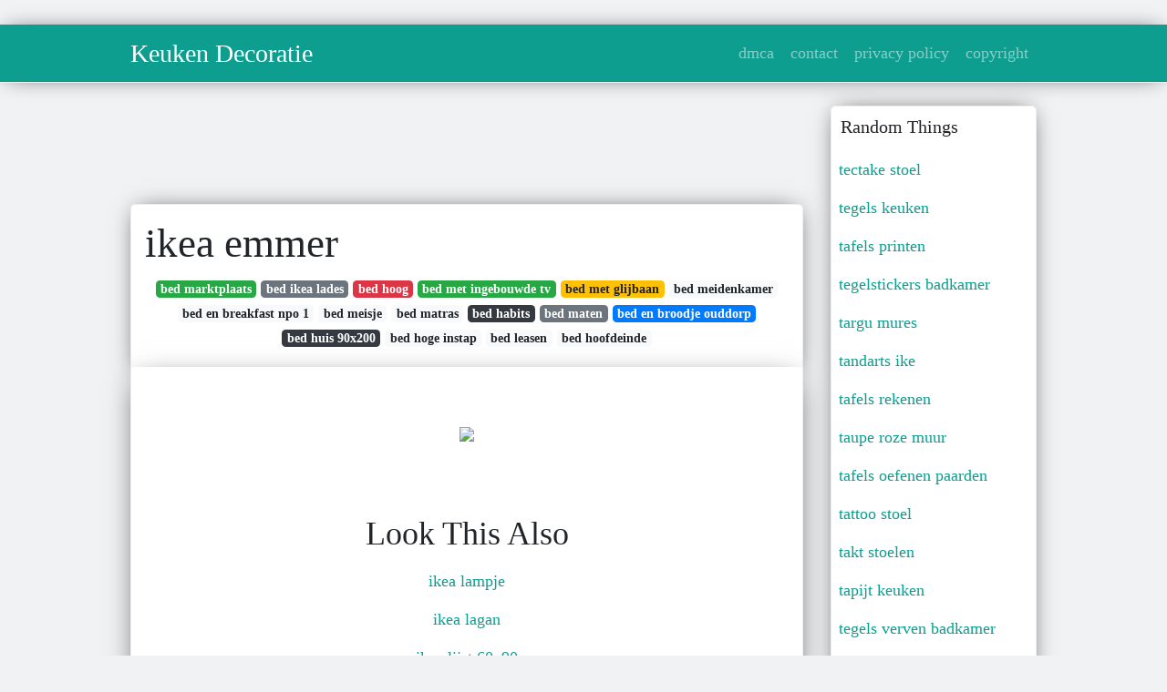

--- FILE ---
content_type: text/html; charset=utf-8
request_url: https://betje-gusta.netlify.app/ikea-emmer.html
body_size: 7556
content:
<!DOCTYPE html><html lang="en"><head>
	<!-- Required meta tags -->
	<meta charset="utf-8">
	<meta name="viewport" content="width=device-width, initial-scale=1, shrink-to-fit=no">
	<!-- Bootstrap CSS -->
	<style type="text/css">svg:not(:root).svg-inline--fa{overflow:visible}.svg-inline--fa{display:inline-block;font-size:inherit;height:1em;overflow:visible;vertical-align:-.125em}.svg-inline--fa.fa-lg{vertical-align:-.225em}.svg-inline--fa.fa-w-1{width:.0625em}.svg-inline--fa.fa-w-2{width:.125em}.svg-inline--fa.fa-w-3{width:.1875em}.svg-inline--fa.fa-w-4{width:.25em}.svg-inline--fa.fa-w-5{width:.3125em}.svg-inline--fa.fa-w-6{width:.375em}.svg-inline--fa.fa-w-7{width:.4375em}.svg-inline--fa.fa-w-8{width:.5em}.svg-inline--fa.fa-w-9{width:.5625em}.svg-inline--fa.fa-w-10{width:.625em}.svg-inline--fa.fa-w-11{width:.6875em}.svg-inline--fa.fa-w-12{width:.75em}.svg-inline--fa.fa-w-13{width:.8125em}.svg-inline--fa.fa-w-14{width:.875em}.svg-inline--fa.fa-w-15{width:.9375em}.svg-inline--fa.fa-w-16{width:1em}.svg-inline--fa.fa-w-17{width:1.0625em}.svg-inline--fa.fa-w-18{width:1.125em}.svg-inline--fa.fa-w-19{width:1.1875em}.svg-inline--fa.fa-w-20{width:1.25em}.svg-inline--fa.fa-pull-left{margin-right:.3em;width:auto}.svg-inline--fa.fa-pull-right{margin-left:.3em;width:auto}.svg-inline--fa.fa-border{height:1.5em}.svg-inline--fa.fa-li{width:2em}.svg-inline--fa.fa-fw{width:1.25em}.fa-layers svg.svg-inline--fa{bottom:0;left:0;margin:auto;position:absolute;right:0;top:0}.fa-layers{display:inline-block;height:1em;position:relative;text-align:center;vertical-align:-.125em;width:1em}.fa-layers svg.svg-inline--fa{-webkit-transform-origin:center center;transform-origin:center center}.fa-layers-counter,.fa-layers-text{display:inline-block;position:absolute;text-align:center}.fa-layers-text{left:50%;top:50%;-webkit-transform:translate(-50%,-50%);transform:translate(-50%,-50%);-webkit-transform-origin:center center;transform-origin:center center}.fa-layers-counter{background-color:#ff253a;border-radius:1em;-webkit-box-sizing:border-box;box-sizing:border-box;color:#fff;height:1.5em;line-height:1;max-width:5em;min-width:1.5em;overflow:hidden;padding:.25em;right:0;text-overflow:ellipsis;top:0;-webkit-transform:scale(.25);transform:scale(.25);-webkit-transform-origin:top right;transform-origin:top right}.fa-layers-bottom-right{bottom:0;right:0;top:auto;-webkit-transform:scale(.25);transform:scale(.25);-webkit-transform-origin:bottom right;transform-origin:bottom right}.fa-layers-bottom-left{bottom:0;left:0;right:auto;top:auto;-webkit-transform:scale(.25);transform:scale(.25);-webkit-transform-origin:bottom left;transform-origin:bottom left}.fa-layers-top-right{right:0;top:0;-webkit-transform:scale(.25);transform:scale(.25);-webkit-transform-origin:top right;transform-origin:top right}.fa-layers-top-left{left:0;right:auto;top:0;-webkit-transform:scale(.25);transform:scale(.25);-webkit-transform-origin:top left;transform-origin:top left}.fa-lg{font-size:1.3333333333em;line-height:.75em;vertical-align:-.0667em}.fa-xs{font-size:.75em}.fa-sm{font-size:.875em}.fa-1x{font-size:1em}.fa-2x{font-size:2em}.fa-3x{font-size:3em}.fa-4x{font-size:4em}.fa-5x{font-size:5em}.fa-6x{font-size:6em}.fa-7x{font-size:7em}.fa-8x{font-size:8em}.fa-9x{font-size:9em}.fa-10x{font-size:10em}.fa-fw{text-align:center;width:1.25em}.fa-ul{list-style-type:none;margin-left:2.5em;padding-left:0}.fa-ul>li{position:relative}.fa-li{left:-2em;position:absolute;text-align:center;width:2em;line-height:inherit}.fa-border{border:solid .08em #eee;border-radius:.1em;padding:.2em .25em .15em}.fa-pull-left{float:left}.fa-pull-right{float:right}.fa.fa-pull-left,.fab.fa-pull-left,.fal.fa-pull-left,.far.fa-pull-left,.fas.fa-pull-left{margin-right:.3em}.fa.fa-pull-right,.fab.fa-pull-right,.fal.fa-pull-right,.far.fa-pull-right,.fas.fa-pull-right{margin-left:.3em}.fa-spin{-webkit-animation:fa-spin 2s infinite linear;animation:fa-spin 2s infinite linear}.fa-pulse{-webkit-animation:fa-spin 1s infinite steps(8);animation:fa-spin 1s infinite steps(8)}@-webkit-keyframes fa-spin{0%{-webkit-transform:rotate(0);transform:rotate(0)}100%{-webkit-transform:rotate(360deg);transform:rotate(360deg)}}@keyframes fa-spin{0%{-webkit-transform:rotate(0);transform:rotate(0)}100%{-webkit-transform:rotate(360deg);transform:rotate(360deg)}}.fa-rotate-90{-webkit-transform:rotate(90deg);transform:rotate(90deg)}.fa-rotate-180{-webkit-transform:rotate(180deg);transform:rotate(180deg)}.fa-rotate-270{-webkit-transform:rotate(270deg);transform:rotate(270deg)}.fa-flip-horizontal{-webkit-transform:scale(-1,1);transform:scale(-1,1)}.fa-flip-vertical{-webkit-transform:scale(1,-1);transform:scale(1,-1)}.fa-flip-both,.fa-flip-horizontal.fa-flip-vertical{-webkit-transform:scale(-1,-1);transform:scale(-1,-1)}:root .fa-flip-both,:root .fa-flip-horizontal,:root .fa-flip-vertical,:root .fa-rotate-180,:root .fa-rotate-270,:root .fa-rotate-90{-webkit-filter:none;filter:none}.fa-stack{display:inline-block;height:2em;position:relative;width:2.5em}.fa-stack-1x,.fa-stack-2x{bottom:0;left:0;margin:auto;position:absolute;right:0;top:0}.svg-inline--fa.fa-stack-1x{height:1em;width:1.25em}.svg-inline--fa.fa-stack-2x{height:2em;width:2.5em}.fa-inverse{color:#fff}.sr-only{border:0;clip:rect(0,0,0,0);height:1px;margin:-1px;overflow:hidden;padding:0;position:absolute;width:1px}.sr-only-focusable:active,.sr-only-focusable:focus{clip:auto;height:auto;margin:0;overflow:visible;position:static;width:auto}.svg-inline--fa .fa-primary{fill:var(--fa-primary-color,currentColor);opacity:1;opacity:var(--fa-primary-opacity,1)}.svg-inline--fa .fa-secondary{fill:var(--fa-secondary-color,currentColor);opacity:.4;opacity:var(--fa-secondary-opacity,.4)}.svg-inline--fa.fa-swap-opacity .fa-primary{opacity:.4;opacity:var(--fa-secondary-opacity,.4)}.svg-inline--fa.fa-swap-opacity .fa-secondary{opacity:1;opacity:var(--fa-primary-opacity,1)}.svg-inline--fa mask .fa-primary,.svg-inline--fa mask .fa-secondary{fill:#000}.fad.fa-inverse{color:#fff}</style><link rel="stylesheet" href="https://stackpath.bootstrapcdn.com/bootstrap/4.1.3/css/bootstrap.min.css" integrity="sha384-MCw98/SFnGE8fJT3GXwEOngsV7Zt27NXFoaoApmYm81iuXoPkFOJwJ8ERdknLPMO" crossorigin="anonymous">
	<link rel="stylesheet" href="https://cdnjs.cloudflare.com/ajax/libs/twitter-bootstrap/4.4.1/css/bootstrap.min.css" integrity="sha256-L/W5Wfqfa0sdBNIKN9cG6QA5F2qx4qICmU2VgLruv9Y=" crossorigin="anonymous">
	<link rel="stylesheet" href="https://cdnjs.cloudflare.com/ajax/libs/lightbox2/2.11.1/css/lightbox.min.css" integrity="sha256-tBxlolRHP9uMsEFKVk+hk//ekOlXOixLKvye5W2WR5c=" crossorigin="anonymous">
	<link rel="preconnect" href="https://fonts.gstatic.com">
<link href="https://fonts.googleapis.com/css2?family=Indie+Flower&amp;display=swap" rel="stylesheet">
	<style type="text/css">
.posts-gallery,.posts-image,.posts-picture{display:block}.posts-gallery img,.posts-image img{object-fit:cover;object-position:center}body,html{font-family: 'Dela Gothic One', cursive;font-size:18px;font-weight:400;background:#f1f2f3}img{max-width:100%}.container{max-width:1024px}.navbar{margin-bottom:25px;border-bottom:1px solid #eee;background:#0d9e90!important;-webkit-box-shadow:0 0 25px -8px rgba(0,0,0,.75);-moz-box-shadow:0 0 25px -8px rgba(0,0,0,.75);box-shadow:0 0 25px -8px rgba(0,0,0,.75)}.posts-image-content,.widget{-webkit-box-shadow:0 0 25px -8px rgba(0,0,0,.75);-moz-box-shadow:0 0 25px -8px rgba(0,0,0,.75)}.navbar .navbar-brand{margin:0 20px 0 0;font-size:28px;padding:0;line-height:24px}.row.content,.row.footer,.row.header{widthx:auto;max-widthx:100%}.row.footer{padding:30px 0;background:0 0;border-color:#eee}.content .col-sm-12{padding:0}.content .col-md-9s{margin-right:-25px}.posts-image{width:50%;float:left}.posts-image-content{width:auto;margin:0 15px 35px 0;position:relative;background:#fff;border:1px solid #eee;box-shadow:0 0 25px -8px rgba(0,0,0,.75);-webkit-border-radius:5px;-moz-border-radius:5px;border-radius:5px}.posts-image img{width:100%;height:250px;margin-bottom:5px;-webkit-transition:.6s opacity;transition:.6s opacity;-webkit-border-radius:5px 5px 0 0;-moz-border-radius:5px 5px 0 0;border-radius:5px 5px 0 0}.posts-single,.widget{border:1px solid #eee}.posts-image:hover img{opacity:.8}.posts-image:hovers h2{background:rgba(0,0,0,.7)}.posts-image h2{z-index:2;font-size:20px;padding:5px 10px;text-align:left;-webkit-transition:.6s opacity;transition:.6s background}.posts-picture,.posts-picture img{text-align:center}.posts-image h2 a{color:#111}.posts-image-single .posts-image-content,.posts-image-single:nth-child(5n) .posts-image-content{margin:0 15px 15px 0!important}.posts-images{clear:both}.widget{background:#fff;box-shadow:0 0 25px -8px rgba(0,0,0,.75);-webkit-border-radius:5px;-moz-border-radius:5px;border-radius:5px;margin-bottom:20px}.list-group{border:none}.list-group li{padding:0;border:none}.list-group li a{display:block;padding:8px}h3.widget-title{font-size:20px;padding:10px 10px 5px}a{color:#0d9e90;text-decoration:none}.footer{margin-top:21px;padding-top:13px;border-top:1px solid #eee}.footer a{margin:0 15px}.navi{margin:13px 0}.navi a{margin:5px 2px;font-size:95%}.posts-single{background:#fff;padding:15px;-webkit-box-shadow:0 0 25px -8px rgba(0,0,0,.75);-moz-box-shadow:0 0 25px -8px rgba(0,0,0,.75);box-shadow:0 0 25px -8px rgba(0,0,0,.75);-webkit-border-radius:5px 5px 0 0;-moz-border-radius:5px 5px 0 0;border-radius:5px 5px 0 0}.posts-singles{border:1px solid #eee;background:#fff;margin-top:-10px;border-top:0;padding:0 15px 15px;-webkit-box-shadow:0 8px 31px -9px rgba(0,0,0,.75);-moz-box-shadow:0 8px 31px -9px rgba(0,0,0,.75);box-shadow:0 8px 31px -9px rgba(0,0,0,.75);-webkit-border-radius:0 0 5px 5px;-moz-border-radius:0 0 5px 5px;border-radius:0 0 5px 5px}.posts-gallery{width:20%;float:left}.posts-gallery-content{border:1px solid #fff;width:auto;max-width:100%}.posts-gallery img{width:100%;height:110px}@media  only screen and (min-width:0px) and (max-width:991px){.container{width:auto;max-width:100%}.navbar{padding:5px 0}.navbar .container{width:100%;margin:0 15px}}@media  only screen and (min-width:0px) and (max-width:767px){.content .col-md-3{padding:15px}}@media  only screen and (min-width:481px) and (max-width:640px){.posts-gallery{width:33.3%}}@media  only screen and (min-width:0px) and (max-width:480px){.posts-image{width:100%}.posts-image .posts-image-content{margin-right:0}.posts-gallery{width:50%}}
	</style>
	
<title>ikea emmer</title>
	


<!--ads/auto.txt-->
<!-- Histats.com  START (hidden counter) -->
</head><body><a href="/" alt="website traffic statistics" target="_blank">
<img src="//sstatic1.histats.com/0.gif?4532145&amp;101" alt="website traffic statistics" border="0">
<!-- Histats.com  END  -->

	</a><main id="main"><a href="/" alt="website traffic statistics" target="_blank">
		</a><nav class="navbar navbar-expand-lg navbar-dark bg-light "><a href="/" alt="website traffic statistics" target="_blank">
			</a><div class="container"><a href="/" alt="website traffic statistics" target="_blank">
		  </a><a href="/" class="navbar-brand">Keuken Decoratie</a>
		  <button class="navbar-toggler" type="button" data-toggle="collapse" data-target="#navbarSupportedContent" aria-controls="navbarSupportedContent" aria-expanded="false" aria-label="Toggle navigation">
			<span class="navbar-toggler-icon"></span>
		  </button>
		  <div class="collapse navbar-collapse" id="navbarSupportedContent">
			<ul class="navbar-nav ml-auto">				
								<li class="nav-item"><a class="nav-link" href="/p/dmca">dmca</a></li>
								<li class="nav-item"><a class="nav-link" href="/p/contact">contact</a></li>
								<li class="nav-item"><a class="nav-link" href="/p/privacy-policy">privacy policy</a></li>
								<li class="nav-item"><a class="nav-link" href="/p/copyright">copyright</a></li>
				 
			</ul> 
			</div>
		  </div>
		</nav>
		<div class="container">  
			<div class="row content">
				<div class="col-md-9"> 
					<div class="col-sm-12">
						
						<div class="d-block p-4">
	<center>
		<!--ads/responsive.txt-->
	</center>
	
</div> <div class="d-block p-4">
	<center>

	</center>
</div>
<div class="posts-single">
	<h1>ikea emmer</h1>

		<center>						<a class="badge badge-success" href="/bed-marktplaats">bed marktplaats</a>
											<a class="badge badge-secondary" href="/bed-ikea-lades">bed ikea lades</a>
											<a class="badge badge-danger" href="/bed-hoog">bed hoog</a>
											<a class="badge badge-success" href="/bed-met-ingebouwde-tv">bed met ingebouwde tv</a>
											<a class="badge badge-warning" href="/bed-met-glijbaan">bed met glijbaan</a>
											<a class="badge badge-light" href="/bed-meidenkamer">bed meidenkamer</a>
											<a class="badge badge-light" href="/bed-en-breakfast-npo-1">bed en breakfast npo 1</a>
											<a class="badge badge-light" href="/bed-meisje">bed meisje</a>
											<a class="badge badge-light" href="/bed-matras">bed matras</a>
											<a class="badge badge-dark" href="/bed-habits">bed habits</a>
											<a class="badge badge-secondary" href="/bed-maten">bed maten</a>
											<a class="badge badge-primary" href="/bed-en-broodje-ouddorp">bed en broodje ouddorp</a>
											<a class="badge badge-dark" href="/bed-huis-90x200">bed huis 90x200</a>
											<a class="badge badge-light" href="/bed-hoge-instap">bed hoge instap</a>
											<a class="badge badge-light" href="/bed-leasen">bed leasen</a>
											<a class="badge badge-light" href="/bed-hoofdeinde">bed hoofdeinde</a>
					 </center>
		
	<div class="navi text-left">
			</div>

						

					</div> 
					<div class="col-sm-12">					
									
	<div class="posts-singles">		
	<div class="d-block p-4">
	<center>
		<!--ads/responsive.txt-->
	</center>

</div>		<div class="posts-content"> 
			<div class="text-left">
				<h3></h3>
				<p class="text-center"><img src="https://i.pinimg.com/originals/24/6f/23/246f23148f7b1d4faad3c1a09a5bfb0b.jpg" style="margin-bottom: 8px;"> </p>

							</div> 
		</div> 
		<div class="d-block p-4">
	<center>
		<!--ads/responsive.txt-->
	</center>

</div>			<center> <h2> Look This Also </h2><div class="list-group">  
										<li class="list-group-item"><a href="/ikea-lampje">ikea lampje</a></li>
														<li class="list-group-item"><a href="/ikea-lagan">ikea lagan</a></li>
														<li class="list-group-item"><a href="/ikea-lijst-60x90">ikea lijst 60x90</a></li>
														<li class="list-group-item"><a href="/ikea-lagan-koelkast">ikea lagan koelkast</a></li>
														<li class="list-group-item"><a href="/ikea-lampe-papier">ikea lampe papier</a></li>
														<li class="list-group-item"><a href="/ikea-ladeverdeler-badkamer">ikea ladeverdeler badkamer</a></li>
														<li class="list-group-item"><a href="/ikea-ladekast-alex">ikea ladekast alex</a></li>
							 </div>
							<div class="d-block p-4">
	<center>
		<!--ads/responsive.txt-->
	</center>

</div>			
												<div class="posts-picture"> 
						<a href="https://i.pinimg.com/originals/0b/e1/3f/0be13fdbecfdaf2335a42c040bb170fd.jpg" data-lightbox="roadtrip" data-title="recycling bench small space living ikea ikea new">
							<img class="img-fluid" src="https://encrypted-tbn0.gstatic.com/images?q=tbn:ANd9GcQh_l3eQ5xwiPy07kGEXjmjgmBKBRB7H2mRxCGhv1tFWg5c_mWT" alt="recycling bench small space living ikea ikea new" onerror="this.onerror=null;this.src='https://encrypted-tbn0.gstatic.com/images?q=tbn:ANd9GcQh_l3eQ5xwiPy07kGEXjmjgmBKBRB7H2mRxCGhv1tFWg5c_mWT';"></a>
						<p class="text-center">recycling bench small space living ikea ikea new</p>
					</div>
									<div class="posts-picture"> 
						<a href="https://i.pinimg.com/originals/43/8d/15/438d15b62a84f733525b7edfd3187277.jpg" data-lightbox="roadtrip" data-title="home outdoor furniture homeware ikea magnetron deksels">
							<img class="img-fluid" src="https://encrypted-tbn0.gstatic.com/images?q=tbn:ANd9GcQh_l3eQ5xwiPy07kGEXjmjgmBKBRB7H2mRxCGhv1tFWg5c_mWT" alt="home outdoor furniture homeware ikea magnetron deksels" onerror="this.onerror=null;this.src='https://encrypted-tbn0.gstatic.com/images?q=tbn:ANd9GcQh_l3eQ5xwiPy07kGEXjmjgmBKBRB7H2mRxCGhv1tFWg5c_mWT';"></a>
						<p class="text-center">home outdoor furniture homeware ikea magnetron deksels</p>
					</div>
									<div class="posts-picture"> 
						<a href="https://i.pinimg.com/originals/e4/83/ac/e483acb91c389c52342c94e18c6efbc6.jpg" data-lightbox="roadtrip" data-title="ikea lixhult cabinet pernillebaastrup scandinavian home interiors home decor home decor styles">
							<img class="img-fluid" src="https://encrypted-tbn0.gstatic.com/images?q=tbn:ANd9GcQh_l3eQ5xwiPy07kGEXjmjgmBKBRB7H2mRxCGhv1tFWg5c_mWT" alt="ikea lixhult cabinet pernillebaastrup scandinavian home interiors home decor home decor styles" onerror="this.onerror=null;this.src='https://encrypted-tbn0.gstatic.com/images?q=tbn:ANd9GcQh_l3eQ5xwiPy07kGEXjmjgmBKBRB7H2mRxCGhv1tFWg5c_mWT';"></a>
						<p class="text-center">ikea lixhult cabinet pernillebaastrup scandinavian home interiors home decor home decor styles</p>
					</div>
									<div class="posts-picture"> 
						<a href="https://i.pinimg.com/originals/c6/f0/a8/c6f0a803b6447bfc7676a3b9b1e1167c.jpg" data-lightbox="roadtrip" data-title="mjosa pedal bin red ikea in 2021 ikea wash basin accessories cleaning clothes">
							<img class="img-fluid" src="https://encrypted-tbn0.gstatic.com/images?q=tbn:ANd9GcQh_l3eQ5xwiPy07kGEXjmjgmBKBRB7H2mRxCGhv1tFWg5c_mWT" alt="mjosa pedal bin red ikea in 2021 ikea wash basin accessories cleaning clothes" onerror="this.onerror=null;this.src='https://encrypted-tbn0.gstatic.com/images?q=tbn:ANd9GcQh_l3eQ5xwiPy07kGEXjmjgmBKBRB7H2mRxCGhv1tFWg5c_mWT';"></a>
						<p class="text-center">mjosa pedal bin red ikea in 2021 ikea wash basin accessories cleaning clothes</p>
					</div>
									<div class="posts-picture"> 
						<a href="https://i.pinimg.com/474x/55/67/dc/5567dce124b237ff067e646632ae99a7.jpg" data-lightbox="roadtrip" data-title="uiterst praktische afvalbak met meerdere compartimenten bovenin een emmer van 18l voor het restafval en t mulltrennung kuche ikea mulltrennung mulleimer kuche">
							<img class="img-fluid" src="https://encrypted-tbn0.gstatic.com/images?q=tbn:ANd9GcQh_l3eQ5xwiPy07kGEXjmjgmBKBRB7H2mRxCGhv1tFWg5c_mWT" alt="uiterst praktische afvalbak met meerdere compartimenten bovenin een emmer van 18l voor het restafval en t mulltrennung kuche ikea mulltrennung mulleimer kuche" onerror="this.onerror=null;this.src='https://encrypted-tbn0.gstatic.com/images?q=tbn:ANd9GcQh_l3eQ5xwiPy07kGEXjmjgmBKBRB7H2mRxCGhv1tFWg5c_mWT';"></a>
						<p class="text-center">uiterst praktische afvalbak met meerdere compartimenten bovenin een emmer van 18l voor het restafval en t mulltrennung kuche ikea mulltrennung mulleimer kuche</p>
					</div>
									<div class="posts-picture"> 
						<a href="https://i.pinimg.com/originals/ab/7a/0f/ab7a0fa416d4c2fbe806563619b7e723.jpg" data-lightbox="roadtrip" data-title="pin on ikea">
							<img class="img-fluid" src="https://encrypted-tbn0.gstatic.com/images?q=tbn:ANd9GcQh_l3eQ5xwiPy07kGEXjmjgmBKBRB7H2mRxCGhv1tFWg5c_mWT" alt="pin on ikea" onerror="this.onerror=null;this.src='https://encrypted-tbn0.gstatic.com/images?q=tbn:ANd9GcQh_l3eQ5xwiPy07kGEXjmjgmBKBRB7H2mRxCGhv1tFWg5c_mWT';"></a>
						<p class="text-center">pin on ikea</p>
					</div>
									<div class="posts-picture"> 
						<a href="https://i.pinimg.com/originals/24/6f/23/246f23148f7b1d4faad3c1a09a5bfb0b.jpg" data-lightbox="roadtrip" data-title="love this cabinet ikeaatmyplace lixhult lixhult ikea ideas lixhult ikea home decor">
							<img class="img-fluid" src="https://encrypted-tbn0.gstatic.com/images?q=tbn:ANd9GcQh_l3eQ5xwiPy07kGEXjmjgmBKBRB7H2mRxCGhv1tFWg5c_mWT" alt="love this cabinet ikeaatmyplace lixhult lixhult ikea ideas lixhult ikea home decor" onerror="this.onerror=null;this.src='https://encrypted-tbn0.gstatic.com/images?q=tbn:ANd9GcQh_l3eQ5xwiPy07kGEXjmjgmBKBRB7H2mRxCGhv1tFWg5c_mWT';"></a>
						<p class="text-center">love this cabinet ikeaatmyplace lixhult lixhult ikea ideas lixhult ikea home decor</p>
					</div>
									<div class="posts-picture"> 
						<a href="https://i.pinimg.com/originals/3a/dd/aa/3addaa3b47618a220eba2891d9043a42.jpg" data-lightbox="roadtrip" data-title="furniture home furnishings find your inspiration ikea affordable furniture ikea us">
							<img class="img-fluid" src="https://encrypted-tbn0.gstatic.com/images?q=tbn:ANd9GcQh_l3eQ5xwiPy07kGEXjmjgmBKBRB7H2mRxCGhv1tFWg5c_mWT" alt="furniture home furnishings find your inspiration ikea affordable furniture ikea us" onerror="this.onerror=null;this.src='https://encrypted-tbn0.gstatic.com/images?q=tbn:ANd9GcQh_l3eQ5xwiPy07kGEXjmjgmBKBRB7H2mRxCGhv1tFWg5c_mWT';"></a>
						<p class="text-center">furniture home furnishings find your inspiration ikea affordable furniture ikea us</p>
					</div>
									<div class="posts-picture"> 
						<a href="https://i.pinimg.com/originals/7b/3e/5c/7b3e5cff6b4133475e72b5eb9fd8847c.jpg" data-lightbox="roadtrip" data-title="producten cookware set ikea cookware set at home furniture store">
							<img class="img-fluid" src="https://encrypted-tbn0.gstatic.com/images?q=tbn:ANd9GcQh_l3eQ5xwiPy07kGEXjmjgmBKBRB7H2mRxCGhv1tFWg5c_mWT" alt="producten cookware set ikea cookware set at home furniture store" onerror="this.onerror=null;this.src='https://encrypted-tbn0.gstatic.com/images?q=tbn:ANd9GcQh_l3eQ5xwiPy07kGEXjmjgmBKBRB7H2mRxCGhv1tFWg5c_mWT';"></a>
						<p class="text-center">producten cookware set ikea cookware set at home furniture store</p>
					</div>
									<div class="posts-picture"> 
						<a href="https://i.pinimg.com/originals/7b/0d/b9/7b0db9d7cfcd7499391b0343eb2d626a.jpg" data-lightbox="roadtrip" data-title="socker emmer sierpot binnen buiten oranjeroze 10 l ikea in 2021 indoor plant pots potted plants ikea indoor plants">
							<img class="img-fluid" src="https://encrypted-tbn0.gstatic.com/images?q=tbn:ANd9GcQh_l3eQ5xwiPy07kGEXjmjgmBKBRB7H2mRxCGhv1tFWg5c_mWT" alt="socker emmer sierpot binnen buiten oranjeroze 10 l ikea in 2021 indoor plant pots potted plants ikea indoor plants" onerror="this.onerror=null;this.src='https://encrypted-tbn0.gstatic.com/images?q=tbn:ANd9GcQh_l3eQ5xwiPy07kGEXjmjgmBKBRB7H2mRxCGhv1tFWg5c_mWT';"></a>
						<p class="text-center">socker emmer sierpot binnen buiten oranjeroze 10 l ikea in 2021 indoor plant pots potted plants ikea indoor plants</p>
					</div>
									<div class="posts-picture"> 
						<a href="https://i.pinimg.com/originals/51/e9/3d/51e93dc1ec86677a38ae439e08d13ca0.jpg" data-lightbox="roadtrip" data-title="nymo lamp shade pink brass color ikea pendant lamp shade pink lamp lamp shade">
							<img class="img-fluid" src="https://encrypted-tbn0.gstatic.com/images?q=tbn:ANd9GcQh_l3eQ5xwiPy07kGEXjmjgmBKBRB7H2mRxCGhv1tFWg5c_mWT" alt="nymo lamp shade pink brass color ikea pendant lamp shade pink lamp lamp shade" onerror="this.onerror=null;this.src='https://encrypted-tbn0.gstatic.com/images?q=tbn:ANd9GcQh_l3eQ5xwiPy07kGEXjmjgmBKBRB7H2mRxCGhv1tFWg5c_mWT';"></a>
						<p class="text-center">nymo lamp shade pink brass color ikea pendant lamp shade pink lamp lamp shade</p>
					</div>
									<div class="posts-picture"> 
						<a href="https://i.pinimg.com/originals/02/71/4a/02714af66d4f8e9fbbc37af53dde69c9.jpg" data-lightbox="roadtrip" data-title="pin on sideboards tv stands by norse">
							<img class="img-fluid" src="https://encrypted-tbn0.gstatic.com/images?q=tbn:ANd9GcQh_l3eQ5xwiPy07kGEXjmjgmBKBRB7H2mRxCGhv1tFWg5c_mWT" alt="pin on sideboards tv stands by norse" onerror="this.onerror=null;this.src='https://encrypted-tbn0.gstatic.com/images?q=tbn:ANd9GcQh_l3eQ5xwiPy07kGEXjmjgmBKBRB7H2mRxCGhv1tFWg5c_mWT';"></a>
						<p class="text-center">pin on sideboards tv stands by norse</p>
					</div>
									<div class="posts-picture"> 
						<a href="https://i.pinimg.com/originals/66/10/b6/6610b64d9bd49782b22f504084285e31.jpg" data-lightbox="roadtrip" data-title="ikea 890 176 05 ikea kitchen interior kitchen shelves organization ikea kitchen">
							<img class="img-fluid" src="https://encrypted-tbn0.gstatic.com/images?q=tbn:ANd9GcQh_l3eQ5xwiPy07kGEXjmjgmBKBRB7H2mRxCGhv1tFWg5c_mWT" alt="ikea 890 176 05 ikea kitchen interior kitchen shelves organization ikea kitchen" onerror="this.onerror=null;this.src='https://encrypted-tbn0.gstatic.com/images?q=tbn:ANd9GcQh_l3eQ5xwiPy07kGEXjmjgmBKBRB7H2mRxCGhv1tFWg5c_mWT';"></a>
						<p class="text-center">ikea 890 176 05 ikea kitchen interior kitchen shelves organization ikea kitchen</p>
					</div>
									<div class="posts-picture"> 
						<a href="https://i.pinimg.com/originals/27/ca/ce/27cacee1a760a7d9a5930f6c82ca276b.jpg" data-lightbox="roadtrip" data-title="pin van mommodesign op ikea hacks ikea kamerplanten diys">
							<img class="img-fluid" src="https://encrypted-tbn0.gstatic.com/images?q=tbn:ANd9GcQh_l3eQ5xwiPy07kGEXjmjgmBKBRB7H2mRxCGhv1tFWg5c_mWT" alt="pin van mommodesign op ikea hacks ikea kamerplanten diys" onerror="this.onerror=null;this.src='https://encrypted-tbn0.gstatic.com/images?q=tbn:ANd9GcQh_l3eQ5xwiPy07kGEXjmjgmBKBRB7H2mRxCGhv1tFWg5c_mWT';"></a>
						<p class="text-center">pin van mommodesign op ikea hacks ikea kamerplanten diys</p>
					</div>
									<div class="posts-picture"> 
						<a href="https://i.pinimg.com/originals/67/43/56/674356fe6b7e950e30a50a110e7cdd85.jpg" data-lightbox="roadtrip" data-title="emmerlamp van ikea pendant lamp lamp lifestyle blog design">
							<img class="img-fluid" src="https://encrypted-tbn0.gstatic.com/images?q=tbn:ANd9GcQh_l3eQ5xwiPy07kGEXjmjgmBKBRB7H2mRxCGhv1tFWg5c_mWT" alt="emmerlamp van ikea pendant lamp lamp lifestyle blog design" onerror="this.onerror=null;this.src='https://encrypted-tbn0.gstatic.com/images?q=tbn:ANd9GcQh_l3eQ5xwiPy07kGEXjmjgmBKBRB7H2mRxCGhv1tFWg5c_mWT';"></a>
						<p class="text-center">emmerlamp van ikea pendant lamp lamp lifestyle blog design</p>
					</div>
									<div class="posts-picture"> 
						<a href="https://i.pinimg.com/474x/36/aa/27/36aa27c37a188f6e69f8dc8ff5ee7a9a.jpg" data-lightbox="roadtrip" data-title="shopping list ikea bestekhouder aanrecht ikea">
							<img class="img-fluid" src="https://encrypted-tbn0.gstatic.com/images?q=tbn:ANd9GcQh_l3eQ5xwiPy07kGEXjmjgmBKBRB7H2mRxCGhv1tFWg5c_mWT" alt="shopping list ikea bestekhouder aanrecht ikea" onerror="this.onerror=null;this.src='https://encrypted-tbn0.gstatic.com/images?q=tbn:ANd9GcQh_l3eQ5xwiPy07kGEXjmjgmBKBRB7H2mRxCGhv1tFWg5c_mWT';"></a>
						<p class="text-center">shopping list ikea bestekhouder aanrecht ikea</p>
					</div>
									<div class="posts-picture"> 
						<a href="https://i.pinimg.com/originals/1d/ce/06/1dce06e9e823e625714e836085c78302.jpg" data-lightbox="roadtrip" data-title="ikea rast hack ideas ikea rast hack ikea rast ikea diy">
							<img class="img-fluid" src="https://encrypted-tbn0.gstatic.com/images?q=tbn:ANd9GcQh_l3eQ5xwiPy07kGEXjmjgmBKBRB7H2mRxCGhv1tFWg5c_mWT" alt="ikea rast hack ideas ikea rast hack ikea rast ikea diy" onerror="this.onerror=null;this.src='https://encrypted-tbn0.gstatic.com/images?q=tbn:ANd9GcQh_l3eQ5xwiPy07kGEXjmjgmBKBRB7H2mRxCGhv1tFWg5c_mWT';"></a>
						<p class="text-center">ikea rast hack ideas ikea rast hack ikea rast ikea diy</p>
					</div>
									<div class="posts-picture"> 
						<a href="https://i.pinimg.com/originals/b2/61/84/b2618456c0b2447d28b5dc845d5b87c0.png" data-lightbox="roadtrip" data-title="i like this method of corralling pens pencils kitchen organization office supplies design office supply organization">
							<img class="img-fluid" src="https://encrypted-tbn0.gstatic.com/images?q=tbn:ANd9GcQh_l3eQ5xwiPy07kGEXjmjgmBKBRB7H2mRxCGhv1tFWg5c_mWT" alt="i like this method of corralling pens pencils kitchen organization office supplies design office supply organization" onerror="this.onerror=null;this.src='https://encrypted-tbn0.gstatic.com/images?q=tbn:ANd9GcQh_l3eQ5xwiPy07kGEXjmjgmBKBRB7H2mRxCGhv1tFWg5c_mWT';"></a>
						<p class="text-center">i like this method of corralling pens pencils kitchen organization office supplies design office supply organization</p>
					</div>
									<div class="posts-picture"> 
						<a href="https://i.pinimg.com/originals/c1/63/63/c163634f8a29f3e8043c823a5808ee97.png" data-lightbox="roadtrip" data-title="vaatwasaccessoires ikea muur opslag ikea bestekhouder">
							<img class="img-fluid" src="https://encrypted-tbn0.gstatic.com/images?q=tbn:ANd9GcQh_l3eQ5xwiPy07kGEXjmjgmBKBRB7H2mRxCGhv1tFWg5c_mWT" alt="vaatwasaccessoires ikea muur opslag ikea bestekhouder" onerror="this.onerror=null;this.src='https://encrypted-tbn0.gstatic.com/images?q=tbn:ANd9GcQh_l3eQ5xwiPy07kGEXjmjgmBKBRB7H2mRxCGhv1tFWg5c_mWT';"></a>
						<p class="text-center">vaatwasaccessoires ikea muur opslag ikea bestekhouder</p>
					</div>
									<div class="posts-picture"> 
						<a href="https://i.pinimg.com/originals/62/93/5e/62935e0ee8919ba785cfe6535441a186.jpg" data-lightbox="roadtrip" data-title="headboard curtains curtains for grey walls curtains behind bed">
							<img class="img-fluid" src="https://encrypted-tbn0.gstatic.com/images?q=tbn:ANd9GcQh_l3eQ5xwiPy07kGEXjmjgmBKBRB7H2mRxCGhv1tFWg5c_mWT" alt="headboard curtains curtains for grey walls curtains behind bed" onerror="this.onerror=null;this.src='https://encrypted-tbn0.gstatic.com/images?q=tbn:ANd9GcQh_l3eQ5xwiPy07kGEXjmjgmBKBRB7H2mRxCGhv1tFWg5c_mWT';"></a>
						<p class="text-center">headboard curtains curtains for grey walls curtains behind bed</p>
					</div>
									<div class="posts-picture"> 
						<a href="https://i.pinimg.com/236x/ea/a2/d8/eaa2d8febab41f1bfabedf9beab58760--ikea-shoe-cabinet-shoe-cupboard.jpg" data-lightbox="roadtrip" data-title="pimping bissa ikea hackers bissa ikea ikea shoe cabinet ikea shoe cabinet hack">
							<img class="img-fluid" src="https://encrypted-tbn0.gstatic.com/images?q=tbn:ANd9GcQh_l3eQ5xwiPy07kGEXjmjgmBKBRB7H2mRxCGhv1tFWg5c_mWT" alt="pimping bissa ikea hackers bissa ikea ikea shoe cabinet ikea shoe cabinet hack" onerror="this.onerror=null;this.src='https://encrypted-tbn0.gstatic.com/images?q=tbn:ANd9GcQh_l3eQ5xwiPy07kGEXjmjgmBKBRB7H2mRxCGhv1tFWg5c_mWT';"></a>
						<p class="text-center">pimping bissa ikea hackers bissa ikea ikea shoe cabinet ikea shoe cabinet hack</p>
					</div>
									<div class="posts-picture"> 
						<a href="https://i.pinimg.com/originals/05/d1/84/05d184ad55700c5584ef61692848281b.jpg" data-lightbox="roadtrip" data-title="ikea and hay collab launching in fall gets fresh photos ikea and hay furniture ikea">
							<img class="img-fluid" src="https://encrypted-tbn0.gstatic.com/images?q=tbn:ANd9GcQh_l3eQ5xwiPy07kGEXjmjgmBKBRB7H2mRxCGhv1tFWg5c_mWT" alt="ikea and hay collab launching in fall gets fresh photos ikea and hay furniture ikea" onerror="this.onerror=null;this.src='https://encrypted-tbn0.gstatic.com/images?q=tbn:ANd9GcQh_l3eQ5xwiPy07kGEXjmjgmBKBRB7H2mRxCGhv1tFWg5c_mWT';"></a>
						<p class="text-center">ikea and hay collab launching in fall gets fresh photos ikea and hay furniture ikea</p>
					</div>
									<div class="posts-picture"> 
						<a href="https://i.pinimg.com/originals/43/55/cf/4355cf0287445ba7fe27a1912baf3f47.jpg" data-lightbox="roadtrip" data-title="ikea rast bedside table hack interior design blog cloud interiors ikea rast ikea furniture hacks ikea diy">
							<img class="img-fluid" src="https://encrypted-tbn0.gstatic.com/images?q=tbn:ANd9GcQh_l3eQ5xwiPy07kGEXjmjgmBKBRB7H2mRxCGhv1tFWg5c_mWT" alt="ikea rast bedside table hack interior design blog cloud interiors ikea rast ikea furniture hacks ikea diy" onerror="this.onerror=null;this.src='https://encrypted-tbn0.gstatic.com/images?q=tbn:ANd9GcQh_l3eQ5xwiPy07kGEXjmjgmBKBRB7H2mRxCGhv1tFWg5c_mWT';"></a>
						<p class="text-center">ikea rast bedside table hack interior design blog cloud interiors ikea rast ikea furniture hacks ikea diy</p>
					</div>
									<div class="posts-picture"> 
						<a href="https://i.pinimg.com/originals/ba/69/46/ba694647cd710f9baeac48904eb61b4d.jpg" data-lightbox="roadtrip" data-title="pin on christmas 2021">
							<img class="img-fluid" src="https://encrypted-tbn0.gstatic.com/images?q=tbn:ANd9GcQh_l3eQ5xwiPy07kGEXjmjgmBKBRB7H2mRxCGhv1tFWg5c_mWT" alt="pin on christmas 2021" onerror="this.onerror=null;this.src='https://encrypted-tbn0.gstatic.com/images?q=tbn:ANd9GcQh_l3eQ5xwiPy07kGEXjmjgmBKBRB7H2mRxCGhv1tFWg5c_mWT';"></a>
						<p class="text-center">pin on christmas 2021</p>
					</div>
									<div class="posts-picture"> 
						<a href="https://i.pinimg.com/originals/59/96/ec/5996ec14fd1217e3df1ba9d990908e44.jpg" data-lightbox="roadtrip" data-title="53 classic ikea items your home needs cushions ikea ikea cushions affordable throw pillows">
							<img class="img-fluid" src="https://encrypted-tbn0.gstatic.com/images?q=tbn:ANd9GcQh_l3eQ5xwiPy07kGEXjmjgmBKBRB7H2mRxCGhv1tFWg5c_mWT" alt="53 classic ikea items your home needs cushions ikea ikea cushions affordable throw pillows" onerror="this.onerror=null;this.src='https://encrypted-tbn0.gstatic.com/images?q=tbn:ANd9GcQh_l3eQ5xwiPy07kGEXjmjgmBKBRB7H2mRxCGhv1tFWg5c_mWT';"></a>
						<p class="text-center">53 classic ikea items your home needs cushions ikea ikea cushions affordable throw pillows</p>
					</div>
									<div class="posts-picture"> 
						<a href="https://i.pinimg.com/564x/bb/b7/59/bbb759fd9a765c523d398504f0f903c9.jpg" data-lightbox="roadtrip" data-title="storage ideas for using the ikea trofast at home apartment therapy in 2020 renter friendly rental kitchen ikea trofast">
							<img class="img-fluid" src="https://encrypted-tbn0.gstatic.com/images?q=tbn:ANd9GcQh_l3eQ5xwiPy07kGEXjmjgmBKBRB7H2mRxCGhv1tFWg5c_mWT" alt="storage ideas for using the ikea trofast at home apartment therapy in 2020 renter friendly rental kitchen ikea trofast" onerror="this.onerror=null;this.src='https://encrypted-tbn0.gstatic.com/images?q=tbn:ANd9GcQh_l3eQ5xwiPy07kGEXjmjgmBKBRB7H2mRxCGhv1tFWg5c_mWT';"></a>
						<p class="text-center">storage ideas for using the ikea trofast at home apartment therapy in 2020 renter friendly rental kitchen ikea trofast</p>
					</div>
									<div class="posts-picture"> 
						<a href="https://i.pinimg.com/originals/31/f2/1a/31f21a2bc663b7c773878043dbd02a03.jpg" data-lightbox="roadtrip" data-title="beaux arts ikea giveaway lixhult beauxartspeinture ikea lixhult ideas ikea lixhult ikea ideas">
							<img class="img-fluid" src="https://encrypted-tbn0.gstatic.com/images?q=tbn:ANd9GcQh_l3eQ5xwiPy07kGEXjmjgmBKBRB7H2mRxCGhv1tFWg5c_mWT" alt="beaux arts ikea giveaway lixhult beauxartspeinture ikea lixhult ideas ikea lixhult ikea ideas" onerror="this.onerror=null;this.src='https://encrypted-tbn0.gstatic.com/images?q=tbn:ANd9GcQh_l3eQ5xwiPy07kGEXjmjgmBKBRB7H2mRxCGhv1tFWg5c_mWT';"></a>
						<p class="text-center">beaux arts ikea giveaway lixhult beauxartspeinture ikea lixhult ideas ikea lixhult ikea ideas</p>
					</div>
									<div class="posts-picture"> 
						<a href="https://i.pinimg.com/originals/04/8f/91/048f91386c5502045bbfdcedcc1e7d4d.jpg" data-lightbox="roadtrip" data-title="ikea liatorp talaloszekreny liatorp home decor ikea">
							<img class="img-fluid" src="https://encrypted-tbn0.gstatic.com/images?q=tbn:ANd9GcQh_l3eQ5xwiPy07kGEXjmjgmBKBRB7H2mRxCGhv1tFWg5c_mWT" alt="ikea liatorp talaloszekreny liatorp home decor ikea" onerror="this.onerror=null;this.src='https://encrypted-tbn0.gstatic.com/images?q=tbn:ANd9GcQh_l3eQ5xwiPy07kGEXjmjgmBKBRB7H2mRxCGhv1tFWg5c_mWT';"></a>
						<p class="text-center">ikea liatorp talaloszekreny liatorp home decor ikea</p>
					</div>
									<div class="posts-picture"> 
						<a href="https://i.pinimg.com/originals/0c/8e/06/0c8e0674c111f7c5a01f147dfe935394.jpg" data-lightbox="roadtrip" data-title="ikea trellis as a brilliant lighted room divider ikea hackers in 2021 ikea trellis room divider ikea ikea hackers">
							<img class="img-fluid" src="https://encrypted-tbn0.gstatic.com/images?q=tbn:ANd9GcQh_l3eQ5xwiPy07kGEXjmjgmBKBRB7H2mRxCGhv1tFWg5c_mWT" alt="ikea trellis as a brilliant lighted room divider ikea hackers in 2021 ikea trellis room divider ikea ikea hackers" onerror="this.onerror=null;this.src='https://encrypted-tbn0.gstatic.com/images?q=tbn:ANd9GcQh_l3eQ5xwiPy07kGEXjmjgmBKBRB7H2mRxCGhv1tFWg5c_mWT';"></a>
						<p class="text-center">ikea trellis as a brilliant lighted room divider ikea hackers in 2021 ikea trellis room divider ikea ikea hackers</p>
					</div>
									<div class="posts-picture"> 
						<a href="https://i.pinimg.com/564x/da/b8/6d/dab86d2a4ef477066f613edfa80d1a70.jpg" data-lightbox="roadtrip" data-title="ivar white cabinet with door ikea cabinet doors tall cabinet storage ikea ivar">
							<img class="img-fluid" src="https://encrypted-tbn0.gstatic.com/images?q=tbn:ANd9GcQh_l3eQ5xwiPy07kGEXjmjgmBKBRB7H2mRxCGhv1tFWg5c_mWT" alt="ivar white cabinet with door ikea cabinet doors tall cabinet storage ikea ivar" onerror="this.onerror=null;this.src='https://encrypted-tbn0.gstatic.com/images?q=tbn:ANd9GcQh_l3eQ5xwiPy07kGEXjmjgmBKBRB7H2mRxCGhv1tFWg5c_mWT';"></a>
						<p class="text-center">ivar white cabinet with door ikea cabinet doors tall cabinet storage ikea ivar</p>
					</div>
								<div class="d-block p-4">
	<center>
		<!--ads/responsive.txt-->
	</center>

</div>				<center> <h2> You May Like </h2><div class="list-group">  
										<li class="list-group-item"><a href="/keukenkast-deuren">keukenkast deuren</a></li>
														<li class="list-group-item"><a href="/keuken-wandrek">keuken wandrek</a></li>
														<li class="list-group-item"><a href="/keukenkastdeurtjes-ikea">keukenkastdeurtjes ikea</a></li>
														<li class="list-group-item"><a href="/keuken-woningbouw">keuken woningbouw</a></li>
														<li class="list-group-item"><a href="/keuken-zwart-met-hout">keuken zwart met hout</a></li>
														<li class="list-group-item"><a href="/keukens-almelo">keukens almelo</a></li>
														<li class="list-group-item"><a href="/keuken-werkblad">keuken werkblad</a></li>
							 </div>
							<div class="d-block p-4">
	<center>
		<!--ads/responsive.txt-->
	</center>

</div>			
			
												<div class="posts-gallery">
						<div class="posts-gallery-content">
							<a href="https://i.pinimg.com/originals/30/7c/df/307cdf7372f3bfb0a21cfd498de99a7a.jpg" data-lightbox="roadtrip" data-title="pin on kitchen organization">
							<img class="img-fluid" src="https://encrypted-tbn0.gstatic.com/images?q=tbn:ANd9GcQh_l3eQ5xwiPy07kGEXjmjgmBKBRB7H2mRxCGhv1tFWg5c_mWT" alt="pin on kitchen organization" onerror="this.onerror=null;this.src='https://encrypted-tbn0.gstatic.com/images?q=tbn:ANd9GcQh_l3eQ5xwiPy07kGEXjmjgmBKBRB7H2mRxCGhv1tFWg5c_mWT';"></a>
						</div>
					</div>
									<div class="posts-gallery">
						<div class="posts-gallery-content">
							<a href="https://i.pinimg.com/736x/b7/8f/f6/b78ff61daac4d8119c911f75ebab44e5.jpg" data-lightbox="roadtrip" data-title="mobilier et decoration interieur et exterieur furniture ikea storage">
							<img class="img-fluid" src="https://encrypted-tbn0.gstatic.com/images?q=tbn:ANd9GcQh_l3eQ5xwiPy07kGEXjmjgmBKBRB7H2mRxCGhv1tFWg5c_mWT" alt="mobilier et decoration interieur et exterieur furniture ikea storage" onerror="this.onerror=null;this.src='https://encrypted-tbn0.gstatic.com/images?q=tbn:ANd9GcQh_l3eQ5xwiPy07kGEXjmjgmBKBRB7H2mRxCGhv1tFWg5c_mWT';"></a>
						</div>
					</div>
									<div class="posts-gallery">
						<div class="posts-gallery-content">
							<a href="/search?q=ikea+rast+hack+with+legs&amp;tbm=isch" data-lightbox="roadtrip" data-title="1">
							<img class="img-fluid" src="https://encrypted-tbn0.gstatic.com/images?q=tbn:ANd9GcQh_l3eQ5xwiPy07kGEXjmjgmBKBRB7H2mRxCGhv1tFWg5c_mWT" alt="1" onerror="this.onerror=null;this.src='https://encrypted-tbn0.gstatic.com/images?q=tbn:ANd9GcQh_l3eQ5xwiPy07kGEXjmjgmBKBRB7H2mRxCGhv1tFWg5c_mWT';"></a>
						</div>
					</div>
									<div class="posts-gallery">
						<div class="posts-gallery-content">
							<a href="https://i.pinimg.com/originals/35/0c/c8/350cc86fd2e68e99557e6bc213d43285.jpg" data-lightbox="roadtrip" data-title="our lamp we used the bucket pendant lamp from ikea and plastic balls lamp pendant lamp novelty lamp">
							<img class="img-fluid" src="https://encrypted-tbn0.gstatic.com/images?q=tbn:ANd9GcQh_l3eQ5xwiPy07kGEXjmjgmBKBRB7H2mRxCGhv1tFWg5c_mWT" alt="our lamp we used the bucket pendant lamp from ikea and plastic balls lamp pendant lamp novelty lamp" onerror="this.onerror=null;this.src='https://encrypted-tbn0.gstatic.com/images?q=tbn:ANd9GcQh_l3eQ5xwiPy07kGEXjmjgmBKBRB7H2mRxCGhv1tFWg5c_mWT';"></a>
						</div>
					</div>
									<div class="posts-gallery">
						<div class="posts-gallery-content">
							<a href="https://i.pinimg.com/originals/47/51/6d/47516d276f302a99c6f7fbf0d2affecc.png" data-lightbox="roadtrip" data-title="gles box black ikea fabric storage bins ikea cleaning accessories">
							<img class="img-fluid" src="https://encrypted-tbn0.gstatic.com/images?q=tbn:ANd9GcQh_l3eQ5xwiPy07kGEXjmjgmBKBRB7H2mRxCGhv1tFWg5c_mWT" alt="gles box black ikea fabric storage bins ikea cleaning accessories" onerror="this.onerror=null;this.src='https://encrypted-tbn0.gstatic.com/images?q=tbn:ANd9GcQh_l3eQ5xwiPy07kGEXjmjgmBKBRB7H2mRxCGhv1tFWg5c_mWT';"></a>
						</div>
					</div>
									<div class="posts-gallery">
						<div class="posts-gallery-content">
							<a href="https://i.pinimg.com/originals/c2/b3/5d/c2b35de556b7d31aa4296b29078fa7da.jpg" data-lightbox="roadtrip" data-title="pax armario blanco forsand blanco 150x60x201 cm ikea ikea pax ikea pax wardrobe pax wardrobe">
							<img class="img-fluid" src="https://encrypted-tbn0.gstatic.com/images?q=tbn:ANd9GcQh_l3eQ5xwiPy07kGEXjmjgmBKBRB7H2mRxCGhv1tFWg5c_mWT" alt="pax armario blanco forsand blanco 150x60x201 cm ikea ikea pax ikea pax wardrobe pax wardrobe" onerror="this.onerror=null;this.src='https://encrypted-tbn0.gstatic.com/images?q=tbn:ANd9GcQh_l3eQ5xwiPy07kGEXjmjgmBKBRB7H2mRxCGhv1tFWg5c_mWT';"></a>
						</div>
					</div>
									<div class="posts-gallery">
						<div class="posts-gallery-content">
							<a href="https://i.pinimg.com/originals/d9/c9/2a/d9c92a6e35a2dc26364aa4215ac780ea.jpg" data-lightbox="roadtrip" data-title="mobler og interior til hele hjemmet potten indoor outdoor planten">
							<img class="img-fluid" src="https://encrypted-tbn0.gstatic.com/images?q=tbn:ANd9GcQh_l3eQ5xwiPy07kGEXjmjgmBKBRB7H2mRxCGhv1tFWg5c_mWT" alt="mobler og interior til hele hjemmet potten indoor outdoor planten" onerror="this.onerror=null;this.src='https://encrypted-tbn0.gstatic.com/images?q=tbn:ANd9GcQh_l3eQ5xwiPy07kGEXjmjgmBKBRB7H2mRxCGhv1tFWg5c_mWT';"></a>
						</div>
					</div>
									<div class="posts-gallery">
						<div class="posts-gallery-content">
							<a href="https://i.pinimg.com/originals/bd/ea/94/bdea9413909f4afc94838554254ed772.jpg" data-lightbox="roadtrip" data-title="these new ikea sofa beds are taking the world by storm or ikea nyhamn sofabed with chaise pocket spring mattress nyhamn ikea sof ikea sofa bed sofa ikea sofa">
							<img class="img-fluid" src="https://encrypted-tbn0.gstatic.com/images?q=tbn:ANd9GcQh_l3eQ5xwiPy07kGEXjmjgmBKBRB7H2mRxCGhv1tFWg5c_mWT" alt="these new ikea sofa beds are taking the world by storm or ikea nyhamn sofabed with chaise pocket spring mattress nyhamn ikea sof ikea sofa bed sofa ikea sofa" onerror="this.onerror=null;this.src='https://encrypted-tbn0.gstatic.com/images?q=tbn:ANd9GcQh_l3eQ5xwiPy07kGEXjmjgmBKBRB7H2mRxCGhv1tFWg5c_mWT';"></a>
						</div>
					</div>
									<div class="posts-gallery">
						<div class="posts-gallery-content">
							<a href="https://i.pinimg.com/originals/e2/e5/1d/e2e51dd15f636cc09f5ab54a87c84c7a.jpg" data-lightbox="roadtrip" data-title="tillandsia s in de emmer lamp">
							<img class="img-fluid" src="https://encrypted-tbn0.gstatic.com/images?q=tbn:ANd9GcQh_l3eQ5xwiPy07kGEXjmjgmBKBRB7H2mRxCGhv1tFWg5c_mWT" alt="tillandsia s in de emmer lamp" onerror="this.onerror=null;this.src='https://encrypted-tbn0.gstatic.com/images?q=tbn:ANd9GcQh_l3eQ5xwiPy07kGEXjmjgmBKBRB7H2mRxCGhv1tFWg5c_mWT';"></a>
						</div>
					</div>
									<div class="posts-gallery">
						<div class="posts-gallery-content">
							<a href="https://i.pinimg.com/originals/89/a9/f8/89a9f8957ff3520672ecbedbdf6b94b1.jpg" data-lightbox="roadtrip" data-title="garbage bin with the ikea shoe rack trones ikea shoe rack ikea shoe ikea shoe storage">
							<img class="img-fluid" src="https://encrypted-tbn0.gstatic.com/images?q=tbn:ANd9GcQh_l3eQ5xwiPy07kGEXjmjgmBKBRB7H2mRxCGhv1tFWg5c_mWT" alt="garbage bin with the ikea shoe rack trones ikea shoe rack ikea shoe ikea shoe storage" onerror="this.onerror=null;this.src='https://encrypted-tbn0.gstatic.com/images?q=tbn:ANd9GcQh_l3eQ5xwiPy07kGEXjmjgmBKBRB7H2mRxCGhv1tFWg5c_mWT';"></a>
						</div>
					</div>
							
	 
		<div class="clearfix"></div>
	</center></center></div>
</div>

					</div> 
				</div> 
				<div class="col-md-3">
					<div class="col-sm-12 widget">
						<h3 class="widget-title">Random Things</h3>
						<ul class="list-group">
													<li class="list-group-item"><a href="/tectake-stoel">tectake stoel</a></li>
													<li class="list-group-item"><a href="/tegels-keuken">tegels keuken</a></li>
													<li class="list-group-item"><a href="/tafels-printen">tafels printen</a></li>
													<li class="list-group-item"><a href="/tegelstickers-badkamer">tegelstickers badkamer</a></li>
													<li class="list-group-item"><a href="/targu-mures">targu mures</a></li>
													<li class="list-group-item"><a href="/tandarts-ike">tandarts ike</a></li>
													<li class="list-group-item"><a href="/tafels-rekenen">tafels rekenen</a></li>
													<li class="list-group-item"><a href="/taupe-roze-muur">taupe roze muur</a></li>
													<li class="list-group-item"><a href="/tafels-oefenen-paarden">tafels oefenen paarden</a></li>
													<li class="list-group-item"><a href="/tattoo-stoel">tattoo stoel</a></li>
													<li class="list-group-item"><a href="/takt-stoelen">takt stoelen</a></li>
													<li class="list-group-item"><a href="/tapijt-keuken">tapijt keuken</a></li>
													<li class="list-group-item"><a href="/tegels-verven-badkamer">tegels verven badkamer</a></li>
													<li class="list-group-item"><a href="/tafels-online">tafels online</a></li>
													<li class="list-group-item"><a href="/tegellijm-verwijderen-muur">tegellijm verwijderen muur</a></li>
													<li class="list-group-item"><a href="/tafels-oefenen-spel">tafels oefenen spel</a></li>
													<li class="list-group-item"><a href="/teak-tafel-schuren">teak tafel schuren</a></li>
													<li class="list-group-item"><a href="/te-combineren-met-pui-en-deur">te combineren met pui en deur</a></li>
													<li class="list-group-item"><a href="/tafeltje-naast-bed">tafeltje naast bed</a></li>
													<li class="list-group-item"><a href="/teddy-stoel">teddy stoel</a></li>
						 
						</ul>
					</div>
					<div class="col-sm-12 widget">
						<div class="d-block p-4">
	<center>
		<!-- SIDEBAR ADS -->
	</center>
</div>					</div>
				</div> 
			<div class="row footer">
				<div class="col-md-12 text-center">
										<a href="/p/dmca">dmca</a>
										<a href="/p/contact">contact</a>
										<a href="/p/privacy-policy">privacy policy</a>
										<a href="/p/copyright">copyright</a>
					
				</div>
			</div>
		</div>
		
			</div></main>
	
		
	
	

	
	
		
	
		

<div id="lightboxOverlay" tabindex="-1" class="lightboxOverlay" style="display: none;"></div><div id="lightbox" tabindex="-1" class="lightbox" style="display: none;"><div class="lb-outerContainer"><div class="lb-container"><img class="lb-image" src="[data-uri]" alt=""><div class="lb-nav"><a class="lb-prev" aria-label="Previous image" href=""></a><a class="lb-next" aria-label="Next image" href=""></a></div><div class="lb-loader"><a class="lb-cancel"></a></div></div></div><div class="lb-dataContainer"><div class="lb-data"><div class="lb-details"><span class="lb-caption"></span><span class="lb-number"></span></div><div class="lb-closeContainer"><a class="lb-close"></a></div></div></div></div></body></html>